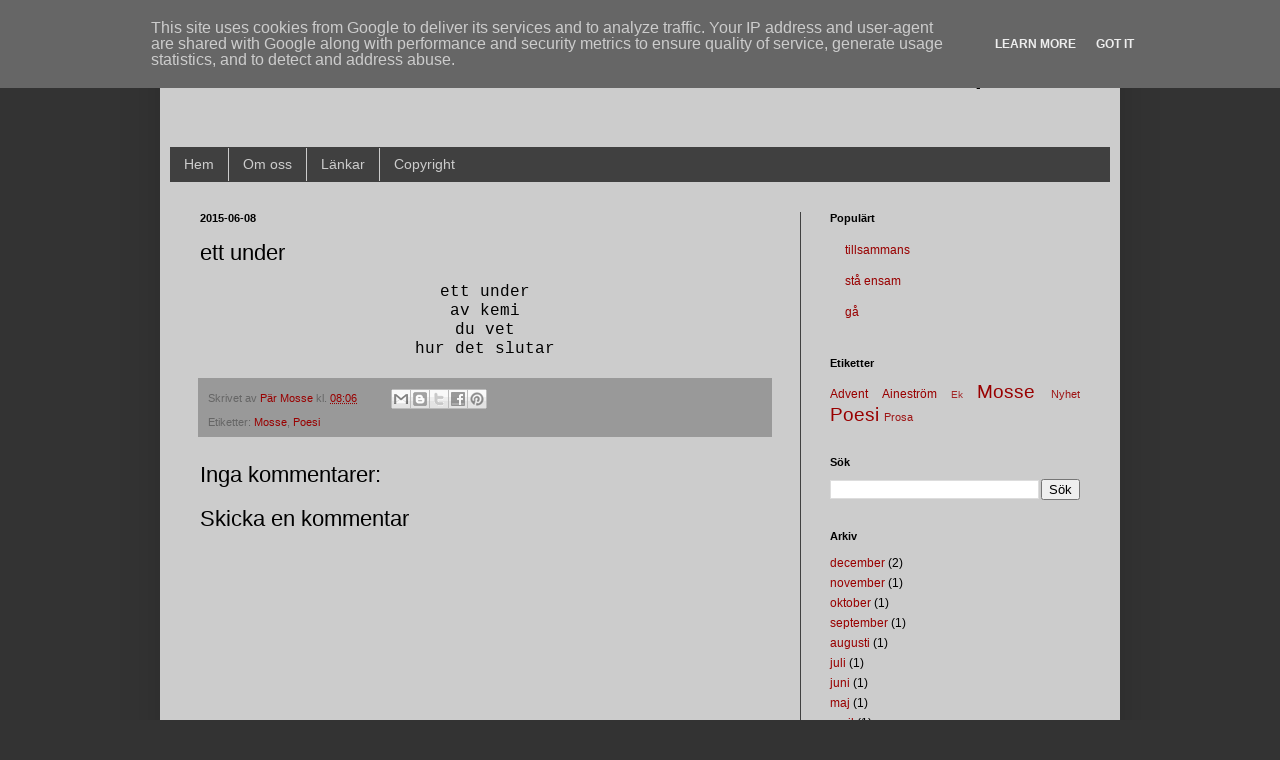

--- FILE ---
content_type: text/html; charset=UTF-8
request_url: https://www.poesi.se/2015/06/ett-under.html
body_size: 9746
content:
<!DOCTYPE html>
<html class='v2' dir='ltr' lang='sv'>
<head>
<link href='https://www.blogger.com/static/v1/widgets/335934321-css_bundle_v2.css' rel='stylesheet' type='text/css'/>
<meta content='width=1100' name='viewport'/>
<meta content='text/html; charset=UTF-8' http-equiv='Content-Type'/>
<meta content='blogger' name='generator'/>
<link href='https://www.poesi.se/favicon.ico' rel='icon' type='image/x-icon'/>
<link href='https://www.poesi.se/2015/06/ett-under.html' rel='canonical'/>
<link rel="alternate" type="application/atom+xml" title="Poesi punkt SE - Atom" href="https://www.poesi.se/feeds/posts/default" />
<link rel="alternate" type="application/rss+xml" title="Poesi punkt SE - RSS" href="https://www.poesi.se/feeds/posts/default?alt=rss" />
<link rel="service.post" type="application/atom+xml" title="Poesi punkt SE - Atom" href="https://www.blogger.com/feeds/8204963155084727404/posts/default" />

<link rel="alternate" type="application/atom+xml" title="Poesi punkt SE - Atom" href="https://www.poesi.se/feeds/6731013283728815927/comments/default" />
<!--Can't find substitution for tag [blog.ieCssRetrofitLinks]-->
<meta content='https://www.poesi.se/2015/06/ett-under.html' property='og:url'/>
<meta content='ett under' property='og:title'/>
<meta content=' ett under   av kemi   du vet   hur det slutar  ' property='og:description'/>
<title>Poesi punkt SE: ett under</title>
<style id='page-skin-1' type='text/css'><!--
/*
-----------------------------------------------
Blogger Template Style
Name:     Simple
Designer: Blogger
URL:      www.blogger.com
----------------------------------------------- */
/* Content
----------------------------------------------- */
body {
font: normal normal 12px Verdana, Geneva, sans-serif;
color: #000000;
background: #333333 none repeat scroll top left;
padding: 0 40px 40px 40px;
}
html body .region-inner {
min-width: 0;
max-width: 100%;
width: auto;
}
h2 {
font-size: 22px;
}
a:link {
text-decoration:none;
color: #990000;
}
a:visited {
text-decoration:none;
color: #660000;
}
a:hover {
text-decoration:underline;
color: #ff0000;
}
.body-fauxcolumn-outer .fauxcolumn-inner {
background: transparent none repeat scroll top left;
_background-image: none;
}
.body-fauxcolumn-outer .cap-top {
position: absolute;
z-index: 1;
height: 400px;
width: 100%;
}
.body-fauxcolumn-outer .cap-top .cap-left {
width: 100%;
background: transparent none repeat-x scroll top left;
_background-image: none;
}
.content-outer {
-moz-box-shadow: 0 0 40px rgba(0, 0, 0, .15);
-webkit-box-shadow: 0 0 5px rgba(0, 0, 0, .15);
-goog-ms-box-shadow: 0 0 10px #333333;
box-shadow: 0 0 40px rgba(0, 0, 0, .15);
margin-bottom: 1px;
}
.content-inner {
padding: 10px 10px;
}
.content-inner {
background-color: #cccccc;
}
/* Header
----------------------------------------------- */
.header-outer {
background: transparent none repeat-x scroll 0 -400px;
_background-image: none;
}
.Header h1 {
font: normal bold 24px Verdana, Geneva, sans-serif;
color: #000000;
text-shadow: -1px -1px 1px rgba(0, 0, 0, .2);
}
.Header h1 a {
color: #000000;
}
.Header .description {
font-size: 140%;
color: #000000;
}
.header-inner .Header .titlewrapper {
padding: 22px 30px;
}
.header-inner .Header .descriptionwrapper {
padding: 0 30px;
}
/* Tabs
----------------------------------------------- */
.tabs-inner .section:first-child {
border-top: 1px solid #404040;
}
.tabs-inner .section:first-child ul {
margin-top: -1px;
border-top: 1px solid #404040;
border-left: 0 solid #404040;
border-right: 0 solid #404040;
}
.tabs-inner .widget ul {
background: #404040 none repeat-x scroll 0 -800px;
_background-image: none;
border-bottom: 1px solid #404040;
margin-top: 0;
margin-left: -30px;
margin-right: -30px;
}
.tabs-inner .widget li a {
display: inline-block;
padding: .6em 1em;
font: normal normal 14px Verdana, Geneva, sans-serif;
color: #cccccc;
border-left: 1px solid #cccccc;
border-right: 0 solid #404040;
}
.tabs-inner .widget li:first-child a {
border-left: none;
}
.tabs-inner .widget li.selected a, .tabs-inner .widget li a:hover {
color: #404040;
background-color: #999999;
text-decoration: none;
}
/* Columns
----------------------------------------------- */
.main-outer {
border-top: 0 solid #404040;
}
.fauxcolumn-left-outer .fauxcolumn-inner {
border-right: 1px solid #404040;
}
.fauxcolumn-right-outer .fauxcolumn-inner {
border-left: 1px solid #404040;
}
/* Headings
----------------------------------------------- */
div.widget > h2,
div.widget h2.title {
margin: 0 0 1em 0;
font: normal bold 11px Verdana, Geneva, sans-serif;
color: #000000;
}
/* Widgets
----------------------------------------------- */
.widget .zippy {
color: #404040;
text-shadow: 2px 2px 1px rgba(0, 0, 0, .1);
}
.widget .popular-posts ul {
list-style: none;
}
/* Posts
----------------------------------------------- */
h2.date-header {
font: normal bold 11px Arial, Tahoma, Helvetica, FreeSans, sans-serif;
}
.date-header span {
background-color: transparent;
color: #000000;
padding: inherit;
letter-spacing: inherit;
margin: inherit;
}
.main-inner {
padding-top: 30px;
padding-bottom: 30px;
}
.main-inner .column-center-inner {
padding: 0 15px;
}
.main-inner .column-center-inner .section {
margin: 0 15px;
}
.post {
margin: 0 0 25px 0;
}
h3.post-title, .comments h4 {
font: normal normal 22px Verdana, Geneva, sans-serif;
margin: .75em 0 0;
}
.post-body {
font-size: 110%;
line-height: 1.4;
position: relative;
}
.post-body img, .post-body .tr-caption-container, .Profile img, .Image img,
.BlogList .item-thumbnail img {
padding: 0;
background: #303030;
border: 1px solid #404040;
-moz-box-shadow: 1px 1px 5px rgba(0, 0, 0, .1);
-webkit-box-shadow: 1px 1px 5px rgba(0, 0, 0, .1);
box-shadow: 1px 1px 5px rgba(0, 0, 0, .1);
}
.post-body img, .post-body .tr-caption-container {
padding: 1px;
}
.post-body .tr-caption-container {
color: #000000;
}
.post-body .tr-caption-container img {
padding: 0;
background: transparent;
border: none;
-moz-box-shadow: 0 0 0 rgba(0, 0, 0, .1);
-webkit-box-shadow: 0 0 0 rgba(0, 0, 0, .1);
box-shadow: 0 0 0 rgba(0, 0, 0, .1);
}
.post-header {
margin: 0 0 1.5em;
line-height: 1.6;
font-size: 90%;
}
.post-footer {
margin: 20px -2px 0;
padding: 5px 10px;
color: #666666;
background-color: #999999;
border-bottom: 1px solid #999999;
line-height: 1.6;
font-size: 90%;
}
#comments .comment-author {
padding-top: 1.5em;
border-top: 1px solid #404040;
background-position: 0 1.5em;
}
#comments .comment-author:first-child {
padding-top: 0;
border-top: none;
}
.avatar-image-container {
margin: .2em 0 0;
}
#comments .avatar-image-container img {
border: 1px solid #404040;
}
/* Comments
----------------------------------------------- */
.comments .comments-content .icon.blog-author {
background-repeat: no-repeat;
background-image: url([data-uri]);
}
.comments .comments-content .loadmore a {
border-top: 1px solid #404040;
border-bottom: 1px solid #404040;
}
.comments .comment-thread.inline-thread {
background-color: #999999;
}
.comments .continue {
border-top: 2px solid #404040;
}
/* Accents
---------------------------------------------- */
.section-columns td.columns-cell {
border-left: 1px solid #404040;
}
.blog-pager {
background: transparent none no-repeat scroll top center;
}
.blog-pager-older-link, .home-link,
.blog-pager-newer-link {
background-color: #cccccc;
padding: 5px;
}
.footer-outer {
border-top: 0 dashed #bbbbbb;
}
/* Mobile
----------------------------------------------- */
body.mobile  {
background-size: auto;
}
.mobile .body-fauxcolumn-outer {
background: transparent none repeat scroll top left;
}
.mobile .body-fauxcolumn-outer .cap-top {
background-size: 100% auto;
}
.mobile .content-outer {
-webkit-box-shadow: 0 0 3px rgba(0, 0, 0, .15);
box-shadow: 0 0 3px rgba(0, 0, 0, .15);
}
.mobile .tabs-inner .widget ul {
margin-left: 0;
margin-right: 0;
}
.mobile .post {
margin: 0;
}
.mobile .main-inner .column-center-inner .section {
margin: 0;
}
.mobile .date-header span {
padding: 0.1em 10px;
margin: 0 -10px;
}
.mobile h3.post-title {
margin: 0;
}
.mobile .blog-pager {
background: transparent none no-repeat scroll top center;
}
.mobile .footer-outer {
border-top: none;
}
.mobile .main-inner, .mobile .footer-inner {
background-color: #cccccc;
}
.mobile-index-contents {
color: #000000;
}
.mobile-link-button {
background-color: #990000;
}
.mobile-link-button a:link, .mobile-link-button a:visited {
color: #cccccc;
}
.mobile .tabs-inner .section:first-child {
border-top: none;
}
.mobile .tabs-inner .PageList .widget-content {
background-color: #999999;
color: #404040;
border-top: 1px solid #404040;
border-bottom: 1px solid #404040;
}
.mobile .tabs-inner .PageList .widget-content .pagelist-arrow {
border-left: 1px solid #404040;
}
h1.title { text-align: right }
--></style>
<style id='template-skin-1' type='text/css'><!--
body {
min-width: 960px;
}
.content-outer, .content-fauxcolumn-outer, .region-inner {
min-width: 960px;
max-width: 960px;
_width: 960px;
}
.main-inner .columns {
padding-left: 0px;
padding-right: 310px;
}
.main-inner .fauxcolumn-center-outer {
left: 0px;
right: 310px;
/* IE6 does not respect left and right together */
_width: expression(this.parentNode.offsetWidth -
parseInt("0px") -
parseInt("310px") + 'px');
}
.main-inner .fauxcolumn-left-outer {
width: 0px;
}
.main-inner .fauxcolumn-right-outer {
width: 310px;
}
.main-inner .column-left-outer {
width: 0px;
right: 100%;
margin-left: -0px;
}
.main-inner .column-right-outer {
width: 310px;
margin-right: -310px;
}
#layout {
min-width: 0;
}
#layout .content-outer {
min-width: 0;
width: 800px;
}
#layout .region-inner {
min-width: 0;
width: auto;
}
body#layout div.add_widget {
padding: 8px;
}
body#layout div.add_widget a {
margin-left: 32px;
}
--></style>
<script type='text/javascript'>
        (function(i,s,o,g,r,a,m){i['GoogleAnalyticsObject']=r;i[r]=i[r]||function(){
        (i[r].q=i[r].q||[]).push(arguments)},i[r].l=1*new Date();a=s.createElement(o),
        m=s.getElementsByTagName(o)[0];a.async=1;a.src=g;m.parentNode.insertBefore(a,m)
        })(window,document,'script','https://www.google-analytics.com/analytics.js','ga');
        ga('create', 'UA-6828694-3', 'auto', 'blogger');
        ga('blogger.send', 'pageview');
      </script>
<link href='https://www.blogger.com/dyn-css/authorization.css?targetBlogID=8204963155084727404&amp;zx=0734218c-7848-4600-9111-d110291fe258' media='none' onload='if(media!=&#39;all&#39;)media=&#39;all&#39;' rel='stylesheet'/><noscript><link href='https://www.blogger.com/dyn-css/authorization.css?targetBlogID=8204963155084727404&amp;zx=0734218c-7848-4600-9111-d110291fe258' rel='stylesheet'/></noscript>
<meta name='google-adsense-platform-account' content='ca-host-pub-1556223355139109'/>
<meta name='google-adsense-platform-domain' content='blogspot.com'/>

<script type="text/javascript" language="javascript">
  // Supply ads personalization default for EEA readers
  // See https://www.blogger.com/go/adspersonalization
  adsbygoogle = window.adsbygoogle || [];
  if (typeof adsbygoogle.requestNonPersonalizedAds === 'undefined') {
    adsbygoogle.requestNonPersonalizedAds = 1;
  }
</script>


</head>
<body class='loading variant-dark'>
<div class='navbar section' id='navbar' name='Navbar'><div class='widget Navbar' data-version='1' id='Navbar1'><script type="text/javascript">
    function setAttributeOnload(object, attribute, val) {
      if(window.addEventListener) {
        window.addEventListener('load',
          function(){ object[attribute] = val; }, false);
      } else {
        window.attachEvent('onload', function(){ object[attribute] = val; });
      }
    }
  </script>
<div id="navbar-iframe-container"></div>
<script type="text/javascript" src="https://apis.google.com/js/platform.js"></script>
<script type="text/javascript">
      gapi.load("gapi.iframes:gapi.iframes.style.bubble", function() {
        if (gapi.iframes && gapi.iframes.getContext) {
          gapi.iframes.getContext().openChild({
              url: 'https://www.blogger.com/navbar/8204963155084727404?po\x3d6731013283728815927\x26origin\x3dhttps://www.poesi.se',
              where: document.getElementById("navbar-iframe-container"),
              id: "navbar-iframe"
          });
        }
      });
    </script><script type="text/javascript">
(function() {
var script = document.createElement('script');
script.type = 'text/javascript';
script.src = '//pagead2.googlesyndication.com/pagead/js/google_top_exp.js';
var head = document.getElementsByTagName('head')[0];
if (head) {
head.appendChild(script);
}})();
</script>
</div></div>
<div class='body-fauxcolumns'>
<div class='fauxcolumn-outer body-fauxcolumn-outer'>
<div class='cap-top'>
<div class='cap-left'></div>
<div class='cap-right'></div>
</div>
<div class='fauxborder-left'>
<div class='fauxborder-right'></div>
<div class='fauxcolumn-inner'>
</div>
</div>
<div class='cap-bottom'>
<div class='cap-left'></div>
<div class='cap-right'></div>
</div>
</div>
</div>
<div class='content'>
<div class='content-fauxcolumns'>
<div class='fauxcolumn-outer content-fauxcolumn-outer'>
<div class='cap-top'>
<div class='cap-left'></div>
<div class='cap-right'></div>
</div>
<div class='fauxborder-left'>
<div class='fauxborder-right'></div>
<div class='fauxcolumn-inner'>
</div>
</div>
<div class='cap-bottom'>
<div class='cap-left'></div>
<div class='cap-right'></div>
</div>
</div>
</div>
<div class='content-outer'>
<div class='content-cap-top cap-top'>
<div class='cap-left'></div>
<div class='cap-right'></div>
</div>
<div class='fauxborder-left content-fauxborder-left'>
<div class='fauxborder-right content-fauxborder-right'></div>
<div class='content-inner'>
<header>
<div class='header-outer'>
<div class='header-cap-top cap-top'>
<div class='cap-left'></div>
<div class='cap-right'></div>
</div>
<div class='fauxborder-left header-fauxborder-left'>
<div class='fauxborder-right header-fauxborder-right'></div>
<div class='region-inner header-inner'>
<div class='header section' id='header' name='Rubrik'><div class='widget Header' data-version='1' id='Header1'>
<div id='header-inner'>
<div class='titlewrapper'>
<h1 class='title'>
<a href='https://www.poesi.se/'>
Poesi punkt SE
</a>
</h1>
</div>
<div class='descriptionwrapper'>
<p class='description'><span>
</span></p>
</div>
</div>
</div></div>
</div>
</div>
<div class='header-cap-bottom cap-bottom'>
<div class='cap-left'></div>
<div class='cap-right'></div>
</div>
</div>
</header>
<div class='tabs-outer'>
<div class='tabs-cap-top cap-top'>
<div class='cap-left'></div>
<div class='cap-right'></div>
</div>
<div class='fauxborder-left tabs-fauxborder-left'>
<div class='fauxborder-right tabs-fauxborder-right'></div>
<div class='region-inner tabs-inner'>
<div class='tabs section' id='crosscol' name='Alla kolumner'><div class='widget PageList' data-version='1' id='PageList1'>
<div class='widget-content'>
<ul>
<li>
<a href='http://poesise.blogspot.com/'>Hem</a>
</li>
<li>
<a href='http://poesise.blogspot.com/p/om.html'>Om oss</a>
</li>
<li>
<a href='http://poesise.blogspot.com/p/lankar.html'>Länkar</a>
</li>
<li>
<a href='http://poesise.blogspot.com/p/copyright.html'>Copyright</a>
</li>
</ul>
<div class='clear'></div>
</div>
</div></div>
<div class='tabs no-items section' id='crosscol-overflow' name='Cross-Column 2'></div>
</div>
</div>
<div class='tabs-cap-bottom cap-bottom'>
<div class='cap-left'></div>
<div class='cap-right'></div>
</div>
</div>
<div class='main-outer'>
<div class='main-cap-top cap-top'>
<div class='cap-left'></div>
<div class='cap-right'></div>
</div>
<div class='fauxborder-left main-fauxborder-left'>
<div class='fauxborder-right main-fauxborder-right'></div>
<div class='region-inner main-inner'>
<div class='columns fauxcolumns'>
<div class='fauxcolumn-outer fauxcolumn-center-outer'>
<div class='cap-top'>
<div class='cap-left'></div>
<div class='cap-right'></div>
</div>
<div class='fauxborder-left'>
<div class='fauxborder-right'></div>
<div class='fauxcolumn-inner'>
</div>
</div>
<div class='cap-bottom'>
<div class='cap-left'></div>
<div class='cap-right'></div>
</div>
</div>
<div class='fauxcolumn-outer fauxcolumn-left-outer'>
<div class='cap-top'>
<div class='cap-left'></div>
<div class='cap-right'></div>
</div>
<div class='fauxborder-left'>
<div class='fauxborder-right'></div>
<div class='fauxcolumn-inner'>
</div>
</div>
<div class='cap-bottom'>
<div class='cap-left'></div>
<div class='cap-right'></div>
</div>
</div>
<div class='fauxcolumn-outer fauxcolumn-right-outer'>
<div class='cap-top'>
<div class='cap-left'></div>
<div class='cap-right'></div>
</div>
<div class='fauxborder-left'>
<div class='fauxborder-right'></div>
<div class='fauxcolumn-inner'>
</div>
</div>
<div class='cap-bottom'>
<div class='cap-left'></div>
<div class='cap-right'></div>
</div>
</div>
<!-- corrects IE6 width calculation -->
<div class='columns-inner'>
<div class='column-center-outer'>
<div class='column-center-inner'>
<div class='main section' id='main' name='Huvudsektion'><div class='widget Blog' data-version='1' id='Blog1'>
<div class='blog-posts hfeed'>

          <div class="date-outer">
        
<h2 class='date-header'><span>2015-06-08</span></h2>

          <div class="date-posts">
        
<div class='post-outer'>
<div class='post hentry uncustomized-post-template' itemprop='blogPost' itemscope='itemscope' itemtype='http://schema.org/BlogPosting'>
<meta content='8204963155084727404' itemprop='blogId'/>
<meta content='6731013283728815927' itemprop='postId'/>
<a name='6731013283728815927'></a>
<h3 class='post-title entry-title' itemprop='name'>
ett under
</h3>
<div class='post-header'>
<div class='post-header-line-1'></div>
</div>
<div class='post-body entry-content' id='post-body-6731013283728815927' itemprop='description articleBody'>
<div style="-webkit-text-stroke-width: 0px; color: black; font-size: medium; font-style: normal; font-variant: normal; font-weight: normal; letter-spacing: normal; line-height: normal; orphans: 2; text-align: center; text-indent: 0px; text-transform: none; white-space: normal; widows: 2; word-spacing: 0px;">
<span style="font-family: Courier New, Courier, monospace;">ett under</span></div>
<div style="-webkit-text-stroke-width: 0px; color: black; font-size: medium; font-style: normal; font-variant: normal; font-weight: normal; letter-spacing: normal; line-height: normal; orphans: 2; text-align: center; text-indent: 0px; text-transform: none; white-space: normal; widows: 2; word-spacing: 0px;">
<span style="font-family: Courier New, Courier, monospace;">av kemi</span></div>
<div style="-webkit-text-stroke-width: 0px; color: black; font-size: medium; font-style: normal; font-variant: normal; font-weight: normal; letter-spacing: normal; line-height: normal; orphans: 2; text-align: center; text-indent: 0px; text-transform: none; white-space: normal; widows: 2; word-spacing: 0px;">
<span style="font-family: Courier New, Courier, monospace;">du vet</span></div>
<div style="-webkit-text-stroke-width: 0px; color: black; font-size: medium; font-style: normal; font-variant: normal; font-weight: normal; letter-spacing: normal; line-height: normal; orphans: 2; text-align: center; text-indent: 0px; text-transform: none; white-space: normal; widows: 2; word-spacing: 0px;">
<span style="font-family: 'Courier New', Courier, monospace;">hur det slutar</span></div>
<div style='clear: both;'></div>
</div>
<div class='post-footer'>
<div class='post-footer-line post-footer-line-1'>
<span class='post-author vcard'>
Skrivet av
<span class='fn' itemprop='author' itemscope='itemscope' itemtype='http://schema.org/Person'>
<meta content='https://www.blogger.com/profile/08666788329012703107' itemprop='url'/>
<a class='g-profile' href='https://www.blogger.com/profile/08666788329012703107' rel='author' title='author profile'>
<span itemprop='name'>Pär Mosse</span>
</a>
</span>
</span>
<span class='post-timestamp'>
kl.
<meta content='https://www.poesi.se/2015/06/ett-under.html' itemprop='url'/>
<a class='timestamp-link' href='https://www.poesi.se/2015/06/ett-under.html' rel='bookmark' title='permanent link'><abbr class='published' itemprop='datePublished' title='2015-06-08T08:06:00+02:00'>08:06</abbr></a>
</span>
<span class='post-comment-link'>
</span>
<span class='post-icons'>
</span>
<div class='post-share-buttons goog-inline-block'>
<a class='goog-inline-block share-button sb-email' href='https://www.blogger.com/share-post.g?blogID=8204963155084727404&postID=6731013283728815927&target=email' target='_blank' title='Skicka med e-post'><span class='share-button-link-text'>Skicka med e-post</span></a><a class='goog-inline-block share-button sb-blog' href='https://www.blogger.com/share-post.g?blogID=8204963155084727404&postID=6731013283728815927&target=blog' onclick='window.open(this.href, "_blank", "height=270,width=475"); return false;' target='_blank' title='BlogThis!'><span class='share-button-link-text'>BlogThis!</span></a><a class='goog-inline-block share-button sb-twitter' href='https://www.blogger.com/share-post.g?blogID=8204963155084727404&postID=6731013283728815927&target=twitter' target='_blank' title='Dela på X'><span class='share-button-link-text'>Dela på X</span></a><a class='goog-inline-block share-button sb-facebook' href='https://www.blogger.com/share-post.g?blogID=8204963155084727404&postID=6731013283728815927&target=facebook' onclick='window.open(this.href, "_blank", "height=430,width=640"); return false;' target='_blank' title='Dela på Facebook'><span class='share-button-link-text'>Dela på Facebook</span></a><a class='goog-inline-block share-button sb-pinterest' href='https://www.blogger.com/share-post.g?blogID=8204963155084727404&postID=6731013283728815927&target=pinterest' target='_blank' title='Dela på Pinterest'><span class='share-button-link-text'>Dela på Pinterest</span></a>
</div>
</div>
<div class='post-footer-line post-footer-line-2'>
<span class='post-labels'>
Etiketter:
<a href='https://www.poesi.se/search/label/Mosse' rel='tag'>Mosse</a>,
<a href='https://www.poesi.se/search/label/Poesi' rel='tag'>Poesi</a>
</span>
</div>
<div class='post-footer-line post-footer-line-3'>
<span class='post-location'>
</span>
</div>
</div>
</div>
<div class='comments' id='comments'>
<a name='comments'></a>
<h4>Inga kommentarer:</h4>
<div id='Blog1_comments-block-wrapper'>
<dl class='avatar-comment-indent' id='comments-block'>
</dl>
</div>
<p class='comment-footer'>
<div class='comment-form'>
<a name='comment-form'></a>
<h4 id='comment-post-message'>Skicka en kommentar</h4>
<p>
</p>
<a href='https://www.blogger.com/comment/frame/8204963155084727404?po=6731013283728815927&hl=sv&saa=85391&origin=https://www.poesi.se' id='comment-editor-src'></a>
<iframe allowtransparency='true' class='blogger-iframe-colorize blogger-comment-from-post' frameborder='0' height='410px' id='comment-editor' name='comment-editor' src='' width='100%'></iframe>
<script src='https://www.blogger.com/static/v1/jsbin/2830521187-comment_from_post_iframe.js' type='text/javascript'></script>
<script type='text/javascript'>
      BLOG_CMT_createIframe('https://www.blogger.com/rpc_relay.html');
    </script>
</div>
</p>
</div>
</div>

        </div></div>
      
</div>
<div class='blog-pager' id='blog-pager'>
<span id='blog-pager-newer-link'>
<a class='blog-pager-newer-link' href='https://www.poesi.se/2015/06/diktatorn-log.html' id='Blog1_blog-pager-newer-link' title='Senaste inlägg'>Senaste inlägg</a>
</span>
<span id='blog-pager-older-link'>
<a class='blog-pager-older-link' href='https://www.poesi.se/2015/06/ingen-sager-nej.html' id='Blog1_blog-pager-older-link' title='Äldre inlägg'>Äldre inlägg</a>
</span>
<a class='home-link' href='https://www.poesi.se/'>Startsida</a>
</div>
<div class='clear'></div>
<div class='post-feeds'>
<div class='feed-links'>
Prenumerera på:
<a class='feed-link' href='https://www.poesi.se/feeds/6731013283728815927/comments/default' target='_blank' type='application/atom+xml'>Kommentarer till inlägget (Atom)</a>
</div>
</div>
</div></div>
</div>
</div>
<div class='column-left-outer'>
<div class='column-left-inner'>
<aside>
</aside>
</div>
</div>
<div class='column-right-outer'>
<div class='column-right-inner'>
<aside>
<div class='sidebar section' id='sidebar-right-1'><div class='widget PopularPosts' data-version='1' id='PopularPosts1'>
<h2>Populärt</h2>
<div class='widget-content popular-posts'>
<ul>
<li>
<a href='https://www.poesi.se/2025/12/tillsammans.html'>tillsammans</a>
</li>
<li>
<a href='https://www.poesi.se/2025/12/sta-ensam.html'>stå ensam</a>
</li>
<li>
<a href='https://www.poesi.se/2025/11/ga.html'>gå</a>
</li>
</ul>
<div class='clear'></div>
</div>
</div><div class='widget Label' data-version='1' id='Label1'>
<h2>Etiketter</h2>
<div class='widget-content cloud-label-widget-content'>
<span class='label-size label-size-3'>
<a dir='ltr' href='https://www.poesi.se/search/label/Advent'>Advent</a>
</span>
<span class='label-size label-size-3'>
<a dir='ltr' href='https://www.poesi.se/search/label/Ainestr%C3%B6m'>Aineström</a>
</span>
<span class='label-size label-size-1'>
<a dir='ltr' href='https://www.poesi.se/search/label/Ek'>Ek</a>
</span>
<span class='label-size label-size-5'>
<a dir='ltr' href='https://www.poesi.se/search/label/Mosse'>Mosse</a>
</span>
<span class='label-size label-size-2'>
<a dir='ltr' href='https://www.poesi.se/search/label/Nyhet'>Nyhet</a>
</span>
<span class='label-size label-size-5'>
<a dir='ltr' href='https://www.poesi.se/search/label/Poesi'>Poesi</a>
</span>
<span class='label-size label-size-2'>
<a dir='ltr' href='https://www.poesi.se/search/label/Prosa'>Prosa</a>
</span>
<div class='clear'></div>
</div>
</div><div class='widget BlogSearch' data-version='1' id='BlogSearch1'>
<h2 class='title'>Sök</h2>
<div class='widget-content'>
<div id='BlogSearch1_form'>
<form action='https://www.poesi.se/search' class='gsc-search-box' target='_top'>
<table cellpadding='0' cellspacing='0' class='gsc-search-box'>
<tbody>
<tr>
<td class='gsc-input'>
<input autocomplete='off' class='gsc-input' name='q' size='10' title='search' type='text' value=''/>
</td>
<td class='gsc-search-button'>
<input class='gsc-search-button' title='search' type='submit' value='Sök'/>
</td>
</tr>
</tbody>
</table>
</form>
</div>
</div>
<div class='clear'></div>
</div><div class='widget BlogArchive' data-version='1' id='BlogArchive1'>
<h2>Arkiv</h2>
<div class='widget-content'>
<div id='ArchiveList'>
<div id='BlogArchive1_ArchiveList'>
<ul class='flat'>
<li class='archivedate'>
<a href='https://www.poesi.se/2025/12/'>december</a> (2)
      </li>
<li class='archivedate'>
<a href='https://www.poesi.se/2025/11/'>november</a> (1)
      </li>
<li class='archivedate'>
<a href='https://www.poesi.se/2025/10/'>oktober</a> (1)
      </li>
<li class='archivedate'>
<a href='https://www.poesi.se/2025/09/'>september</a> (1)
      </li>
<li class='archivedate'>
<a href='https://www.poesi.se/2025/08/'>augusti</a> (1)
      </li>
<li class='archivedate'>
<a href='https://www.poesi.se/2025/07/'>juli</a> (1)
      </li>
<li class='archivedate'>
<a href='https://www.poesi.se/2025/06/'>juni</a> (1)
      </li>
<li class='archivedate'>
<a href='https://www.poesi.se/2025/05/'>maj</a> (1)
      </li>
<li class='archivedate'>
<a href='https://www.poesi.se/2025/04/'>april</a> (1)
      </li>
<li class='archivedate'>
<a href='https://www.poesi.se/2025/03/'>mars</a> (1)
      </li>
<li class='archivedate'>
<a href='https://www.poesi.se/2025/02/'>februari</a> (1)
      </li>
<li class='archivedate'>
<a href='https://www.poesi.se/2025/01/'>januari</a> (1)
      </li>
<li class='archivedate'>
<a href='https://www.poesi.se/2024/12/'>december</a> (29)
      </li>
<li class='archivedate'>
<a href='https://www.poesi.se/2024/11/'>november</a> (1)
      </li>
<li class='archivedate'>
<a href='https://www.poesi.se/2024/10/'>oktober</a> (1)
      </li>
<li class='archivedate'>
<a href='https://www.poesi.se/2024/09/'>september</a> (1)
      </li>
<li class='archivedate'>
<a href='https://www.poesi.se/2024/08/'>augusti</a> (1)
      </li>
<li class='archivedate'>
<a href='https://www.poesi.se/2024/07/'>juli</a> (2)
      </li>
<li class='archivedate'>
<a href='https://www.poesi.se/2024/06/'>juni</a> (1)
      </li>
<li class='archivedate'>
<a href='https://www.poesi.se/2024/05/'>maj</a> (1)
      </li>
<li class='archivedate'>
<a href='https://www.poesi.se/2024/04/'>april</a> (1)
      </li>
<li class='archivedate'>
<a href='https://www.poesi.se/2024/03/'>mars</a> (1)
      </li>
<li class='archivedate'>
<a href='https://www.poesi.se/2024/02/'>februari</a> (1)
      </li>
<li class='archivedate'>
<a href='https://www.poesi.se/2024/01/'>januari</a> (1)
      </li>
<li class='archivedate'>
<a href='https://www.poesi.se/2023/12/'>december</a> (1)
      </li>
<li class='archivedate'>
<a href='https://www.poesi.se/2023/11/'>november</a> (1)
      </li>
<li class='archivedate'>
<a href='https://www.poesi.se/2023/10/'>oktober</a> (1)
      </li>
<li class='archivedate'>
<a href='https://www.poesi.se/2023/09/'>september</a> (1)
      </li>
<li class='archivedate'>
<a href='https://www.poesi.se/2023/08/'>augusti</a> (1)
      </li>
<li class='archivedate'>
<a href='https://www.poesi.se/2023/07/'>juli</a> (1)
      </li>
<li class='archivedate'>
<a href='https://www.poesi.se/2023/06/'>juni</a> (1)
      </li>
<li class='archivedate'>
<a href='https://www.poesi.se/2023/05/'>maj</a> (2)
      </li>
<li class='archivedate'>
<a href='https://www.poesi.se/2023/04/'>april</a> (1)
      </li>
<li class='archivedate'>
<a href='https://www.poesi.se/2023/03/'>mars</a> (1)
      </li>
<li class='archivedate'>
<a href='https://www.poesi.se/2023/02/'>februari</a> (1)
      </li>
<li class='archivedate'>
<a href='https://www.poesi.se/2023/01/'>januari</a> (1)
      </li>
<li class='archivedate'>
<a href='https://www.poesi.se/2022/12/'>december</a> (1)
      </li>
<li class='archivedate'>
<a href='https://www.poesi.se/2022/11/'>november</a> (1)
      </li>
<li class='archivedate'>
<a href='https://www.poesi.se/2022/10/'>oktober</a> (1)
      </li>
<li class='archivedate'>
<a href='https://www.poesi.se/2022/09/'>september</a> (1)
      </li>
<li class='archivedate'>
<a href='https://www.poesi.se/2022/08/'>augusti</a> (1)
      </li>
<li class='archivedate'>
<a href='https://www.poesi.se/2022/07/'>juli</a> (1)
      </li>
<li class='archivedate'>
<a href='https://www.poesi.se/2022/06/'>juni</a> (1)
      </li>
<li class='archivedate'>
<a href='https://www.poesi.se/2022/05/'>maj</a> (2)
      </li>
<li class='archivedate'>
<a href='https://www.poesi.se/2022/04/'>april</a> (1)
      </li>
<li class='archivedate'>
<a href='https://www.poesi.se/2022/03/'>mars</a> (1)
      </li>
<li class='archivedate'>
<a href='https://www.poesi.se/2022/02/'>februari</a> (1)
      </li>
<li class='archivedate'>
<a href='https://www.poesi.se/2022/01/'>januari</a> (1)
      </li>
<li class='archivedate'>
<a href='https://www.poesi.se/2021/12/'>december</a> (1)
      </li>
<li class='archivedate'>
<a href='https://www.poesi.se/2021/11/'>november</a> (1)
      </li>
<li class='archivedate'>
<a href='https://www.poesi.se/2021/10/'>oktober</a> (1)
      </li>
<li class='archivedate'>
<a href='https://www.poesi.se/2021/09/'>september</a> (1)
      </li>
<li class='archivedate'>
<a href='https://www.poesi.se/2021/08/'>augusti</a> (1)
      </li>
<li class='archivedate'>
<a href='https://www.poesi.se/2021/07/'>juli</a> (1)
      </li>
<li class='archivedate'>
<a href='https://www.poesi.se/2021/06/'>juni</a> (2)
      </li>
<li class='archivedate'>
<a href='https://www.poesi.se/2021/05/'>maj</a> (1)
      </li>
<li class='archivedate'>
<a href='https://www.poesi.se/2021/04/'>april</a> (1)
      </li>
<li class='archivedate'>
<a href='https://www.poesi.se/2021/03/'>mars</a> (1)
      </li>
<li class='archivedate'>
<a href='https://www.poesi.se/2021/02/'>februari</a> (1)
      </li>
<li class='archivedate'>
<a href='https://www.poesi.se/2021/01/'>januari</a> (1)
      </li>
<li class='archivedate'>
<a href='https://www.poesi.se/2020/12/'>december</a> (1)
      </li>
<li class='archivedate'>
<a href='https://www.poesi.se/2020/11/'>november</a> (1)
      </li>
<li class='archivedate'>
<a href='https://www.poesi.se/2020/10/'>oktober</a> (1)
      </li>
<li class='archivedate'>
<a href='https://www.poesi.se/2020/09/'>september</a> (1)
      </li>
<li class='archivedate'>
<a href='https://www.poesi.se/2020/08/'>augusti</a> (2)
      </li>
<li class='archivedate'>
<a href='https://www.poesi.se/2020/07/'>juli</a> (1)
      </li>
<li class='archivedate'>
<a href='https://www.poesi.se/2020/06/'>juni</a> (1)
      </li>
<li class='archivedate'>
<a href='https://www.poesi.se/2020/05/'>maj</a> (1)
      </li>
<li class='archivedate'>
<a href='https://www.poesi.se/2020/04/'>april</a> (1)
      </li>
<li class='archivedate'>
<a href='https://www.poesi.se/2020/03/'>mars</a> (1)
      </li>
<li class='archivedate'>
<a href='https://www.poesi.se/2020/02/'>februari</a> (1)
      </li>
<li class='archivedate'>
<a href='https://www.poesi.se/2020/01/'>januari</a> (1)
      </li>
<li class='archivedate'>
<a href='https://www.poesi.se/2019/12/'>december</a> (2)
      </li>
<li class='archivedate'>
<a href='https://www.poesi.se/2019/11/'>november</a> (1)
      </li>
<li class='archivedate'>
<a href='https://www.poesi.se/2019/10/'>oktober</a> (1)
      </li>
<li class='archivedate'>
<a href='https://www.poesi.se/2019/09/'>september</a> (1)
      </li>
<li class='archivedate'>
<a href='https://www.poesi.se/2019/08/'>augusti</a> (1)
      </li>
<li class='archivedate'>
<a href='https://www.poesi.se/2019/07/'>juli</a> (1)
      </li>
<li class='archivedate'>
<a href='https://www.poesi.se/2019/06/'>juni</a> (1)
      </li>
<li class='archivedate'>
<a href='https://www.poesi.se/2019/05/'>maj</a> (1)
      </li>
<li class='archivedate'>
<a href='https://www.poesi.se/2019/04/'>april</a> (2)
      </li>
<li class='archivedate'>
<a href='https://www.poesi.se/2019/03/'>mars</a> (1)
      </li>
<li class='archivedate'>
<a href='https://www.poesi.se/2019/02/'>februari</a> (1)
      </li>
<li class='archivedate'>
<a href='https://www.poesi.se/2019/01/'>januari</a> (1)
      </li>
<li class='archivedate'>
<a href='https://www.poesi.se/2018/12/'>december</a> (2)
      </li>
<li class='archivedate'>
<a href='https://www.poesi.se/2018/11/'>november</a> (2)
      </li>
<li class='archivedate'>
<a href='https://www.poesi.se/2018/10/'>oktober</a> (3)
      </li>
<li class='archivedate'>
<a href='https://www.poesi.se/2018/09/'>september</a> (2)
      </li>
<li class='archivedate'>
<a href='https://www.poesi.se/2018/08/'>augusti</a> (2)
      </li>
<li class='archivedate'>
<a href='https://www.poesi.se/2018/07/'>juli</a> (3)
      </li>
<li class='archivedate'>
<a href='https://www.poesi.se/2018/06/'>juni</a> (3)
      </li>
<li class='archivedate'>
<a href='https://www.poesi.se/2018/05/'>maj</a> (3)
      </li>
<li class='archivedate'>
<a href='https://www.poesi.se/2018/04/'>april</a> (5)
      </li>
<li class='archivedate'>
<a href='https://www.poesi.se/2018/03/'>mars</a> (3)
      </li>
<li class='archivedate'>
<a href='https://www.poesi.se/2018/02/'>februari</a> (3)
      </li>
<li class='archivedate'>
<a href='https://www.poesi.se/2018/01/'>januari</a> (2)
      </li>
<li class='archivedate'>
<a href='https://www.poesi.se/2017/12/'>december</a> (6)
      </li>
<li class='archivedate'>
<a href='https://www.poesi.se/2017/11/'>november</a> (6)
      </li>
<li class='archivedate'>
<a href='https://www.poesi.se/2017/10/'>oktober</a> (6)
      </li>
<li class='archivedate'>
<a href='https://www.poesi.se/2017/09/'>september</a> (2)
      </li>
<li class='archivedate'>
<a href='https://www.poesi.se/2017/08/'>augusti</a> (2)
      </li>
<li class='archivedate'>
<a href='https://www.poesi.se/2017/07/'>juli</a> (2)
      </li>
<li class='archivedate'>
<a href='https://www.poesi.se/2017/06/'>juni</a> (2)
      </li>
<li class='archivedate'>
<a href='https://www.poesi.se/2017/05/'>maj</a> (3)
      </li>
<li class='archivedate'>
<a href='https://www.poesi.se/2017/04/'>april</a> (2)
      </li>
<li class='archivedate'>
<a href='https://www.poesi.se/2017/03/'>mars</a> (2)
      </li>
<li class='archivedate'>
<a href='https://www.poesi.se/2017/02/'>februari</a> (2)
      </li>
<li class='archivedate'>
<a href='https://www.poesi.se/2017/01/'>januari</a> (2)
      </li>
<li class='archivedate'>
<a href='https://www.poesi.se/2016/12/'>december</a> (2)
      </li>
<li class='archivedate'>
<a href='https://www.poesi.se/2016/11/'>november</a> (3)
      </li>
<li class='archivedate'>
<a href='https://www.poesi.se/2016/10/'>oktober</a> (3)
      </li>
<li class='archivedate'>
<a href='https://www.poesi.se/2016/09/'>september</a> (2)
      </li>
<li class='archivedate'>
<a href='https://www.poesi.se/2016/08/'>augusti</a> (2)
      </li>
<li class='archivedate'>
<a href='https://www.poesi.se/2016/07/'>juli</a> (2)
      </li>
<li class='archivedate'>
<a href='https://www.poesi.se/2016/06/'>juni</a> (2)
      </li>
<li class='archivedate'>
<a href='https://www.poesi.se/2016/05/'>maj</a> (3)
      </li>
<li class='archivedate'>
<a href='https://www.poesi.se/2016/04/'>april</a> (2)
      </li>
<li class='archivedate'>
<a href='https://www.poesi.se/2016/03/'>mars</a> (2)
      </li>
<li class='archivedate'>
<a href='https://www.poesi.se/2016/02/'>februari</a> (2)
      </li>
<li class='archivedate'>
<a href='https://www.poesi.se/2016/01/'>januari</a> (2)
      </li>
<li class='archivedate'>
<a href='https://www.poesi.se/2015/12/'>december</a> (2)
      </li>
<li class='archivedate'>
<a href='https://www.poesi.se/2015/11/'>november</a> (4)
      </li>
<li class='archivedate'>
<a href='https://www.poesi.se/2015/10/'>oktober</a> (4)
      </li>
<li class='archivedate'>
<a href='https://www.poesi.se/2015/09/'>september</a> (4)
      </li>
<li class='archivedate'>
<a href='https://www.poesi.se/2015/08/'>augusti</a> (5)
      </li>
<li class='archivedate'>
<a href='https://www.poesi.se/2015/07/'>juli</a> (4)
      </li>
<li class='archivedate'>
<a href='https://www.poesi.se/2015/06/'>juni</a> (5)
      </li>
<li class='archivedate'>
<a href='https://www.poesi.se/2015/05/'>maj</a> (4)
      </li>
<li class='archivedate'>
<a href='https://www.poesi.se/2015/04/'>april</a> (5)
      </li>
<li class='archivedate'>
<a href='https://www.poesi.se/2015/03/'>mars</a> (5)
      </li>
<li class='archivedate'>
<a href='https://www.poesi.se/2015/02/'>februari</a> (4)
      </li>
<li class='archivedate'>
<a href='https://www.poesi.se/2015/01/'>januari</a> (4)
      </li>
<li class='archivedate'>
<a href='https://www.poesi.se/2014/12/'>december</a> (6)
      </li>
<li class='archivedate'>
<a href='https://www.poesi.se/2014/11/'>november</a> (3)
      </li>
</ul>
</div>
</div>
<div class='clear'></div>
</div>
</div></div>
</aside>
</div>
</div>
</div>
<div style='clear: both'></div>
<!-- columns -->
</div>
<!-- main -->
</div>
</div>
<div class='main-cap-bottom cap-bottom'>
<div class='cap-left'></div>
<div class='cap-right'></div>
</div>
</div>
<footer>
<div class='footer-outer'>
<div class='footer-cap-top cap-top'>
<div class='cap-left'></div>
<div class='cap-right'></div>
</div>
<div class='fauxborder-left footer-fauxborder-left'>
<div class='fauxborder-right footer-fauxborder-right'></div>
<div class='region-inner footer-inner'>
<div class='foot no-items section' id='footer-1'></div>
<table border='0' cellpadding='0' cellspacing='0' class='section-columns columns-2'>
<tbody>
<tr>
<td class='first columns-cell'>
<div class='foot no-items section' id='footer-2-1'></div>
</td>
<td class='columns-cell'>
<div class='foot no-items section' id='footer-2-2'></div>
</td>
</tr>
</tbody>
</table>
<!-- outside of the include in order to lock Attribution widget -->
<div class='foot section' id='footer-3' name='Sidfot'><div class='widget Attribution' data-version='1' id='Attribution1'>
<div class='widget-content' style='text-align: center;'>
&#169; 2014-2024. Temat Enkel. Använder <a href='https://www.blogger.com' target='_blank'>Blogger</a>.
</div>
<div class='clear'></div>
</div></div>
</div>
</div>
<div class='footer-cap-bottom cap-bottom'>
<div class='cap-left'></div>
<div class='cap-right'></div>
</div>
</div>
</footer>
<!-- content -->
</div>
</div>
<div class='content-cap-bottom cap-bottom'>
<div class='cap-left'></div>
<div class='cap-right'></div>
</div>
</div>
</div>
<script type='text/javascript'>
    window.setTimeout(function() {
        document.body.className = document.body.className.replace('loading', '');
      }, 10);
  </script>
<!--It is your responsibility to notify your visitors about cookies used and data collected on your blog. Blogger makes a standard notification available for you to use on your blog, and you can customize it or replace with your own notice. See http://www.blogger.com/go/cookiechoices for more details.-->
<script defer='' src='/js/cookienotice.js'></script>
<script>
    document.addEventListener('DOMContentLoaded', function(event) {
      window.cookieChoices && cookieChoices.showCookieConsentBar && cookieChoices.showCookieConsentBar(
          (window.cookieOptions && cookieOptions.msg) || 'This site uses cookies from Google to deliver its services and to analyze traffic. Your IP address and user-agent are shared with Google along with performance and security metrics to ensure quality of service, generate usage statistics, and to detect and address abuse.',
          (window.cookieOptions && cookieOptions.close) || 'Got it',
          (window.cookieOptions && cookieOptions.learn) || 'Learn More',
          (window.cookieOptions && cookieOptions.link) || 'https://www.blogger.com/go/blogspot-cookies');
    });
  </script>

<script type="text/javascript" src="https://www.blogger.com/static/v1/widgets/2028843038-widgets.js"></script>
<script type='text/javascript'>
window['__wavt'] = 'AOuZoY4fbfxqZH4R-uo1crZTgsfWf_xGqQ:1769297587004';_WidgetManager._Init('//www.blogger.com/rearrange?blogID\x3d8204963155084727404','//www.poesi.se/2015/06/ett-under.html','8204963155084727404');
_WidgetManager._SetDataContext([{'name': 'blog', 'data': {'blogId': '8204963155084727404', 'title': 'Poesi punkt SE', 'url': 'https://www.poesi.se/2015/06/ett-under.html', 'canonicalUrl': 'https://www.poesi.se/2015/06/ett-under.html', 'homepageUrl': 'https://www.poesi.se/', 'searchUrl': 'https://www.poesi.se/search', 'canonicalHomepageUrl': 'https://www.poesi.se/', 'blogspotFaviconUrl': 'https://www.poesi.se/favicon.ico', 'bloggerUrl': 'https://www.blogger.com', 'hasCustomDomain': true, 'httpsEnabled': true, 'enabledCommentProfileImages': true, 'gPlusViewType': 'FILTERED_POSTMOD', 'adultContent': false, 'analyticsAccountNumber': 'UA-6828694-3', 'encoding': 'UTF-8', 'locale': 'sv', 'localeUnderscoreDelimited': 'sv', 'languageDirection': 'ltr', 'isPrivate': false, 'isMobile': false, 'isMobileRequest': false, 'mobileClass': '', 'isPrivateBlog': false, 'isDynamicViewsAvailable': true, 'feedLinks': '\x3clink rel\x3d\x22alternate\x22 type\x3d\x22application/atom+xml\x22 title\x3d\x22Poesi punkt SE - Atom\x22 href\x3d\x22https://www.poesi.se/feeds/posts/default\x22 /\x3e\n\x3clink rel\x3d\x22alternate\x22 type\x3d\x22application/rss+xml\x22 title\x3d\x22Poesi punkt SE - RSS\x22 href\x3d\x22https://www.poesi.se/feeds/posts/default?alt\x3drss\x22 /\x3e\n\x3clink rel\x3d\x22service.post\x22 type\x3d\x22application/atom+xml\x22 title\x3d\x22Poesi punkt SE - Atom\x22 href\x3d\x22https://www.blogger.com/feeds/8204963155084727404/posts/default\x22 /\x3e\n\n\x3clink rel\x3d\x22alternate\x22 type\x3d\x22application/atom+xml\x22 title\x3d\x22Poesi punkt SE - Atom\x22 href\x3d\x22https://www.poesi.se/feeds/6731013283728815927/comments/default\x22 /\x3e\n', 'meTag': '', 'adsenseHostId': 'ca-host-pub-1556223355139109', 'adsenseHasAds': false, 'adsenseAutoAds': false, 'boqCommentIframeForm': true, 'loginRedirectParam': '', 'view': '', 'dynamicViewsCommentsSrc': '//www.blogblog.com/dynamicviews/4224c15c4e7c9321/js/comments.js', 'dynamicViewsScriptSrc': '//www.blogblog.com/dynamicviews/6e0d22adcfa5abea', 'plusOneApiSrc': 'https://apis.google.com/js/platform.js', 'disableGComments': true, 'interstitialAccepted': false, 'sharing': {'platforms': [{'name': 'H\xe4mta l\xe4nk', 'key': 'link', 'shareMessage': 'H\xe4mta l\xe4nk', 'target': ''}, {'name': 'Facebook', 'key': 'facebook', 'shareMessage': 'Dela p\xe5 Facebook', 'target': 'facebook'}, {'name': 'BlogThis!', 'key': 'blogThis', 'shareMessage': 'BlogThis!', 'target': 'blog'}, {'name': 'X', 'key': 'twitter', 'shareMessage': 'Dela p\xe5 X', 'target': 'twitter'}, {'name': 'Pinterest', 'key': 'pinterest', 'shareMessage': 'Dela p\xe5 Pinterest', 'target': 'pinterest'}, {'name': 'E-post', 'key': 'email', 'shareMessage': 'E-post', 'target': 'email'}], 'disableGooglePlus': true, 'googlePlusShareButtonWidth': 0, 'googlePlusBootstrap': '\x3cscript type\x3d\x22text/javascript\x22\x3ewindow.___gcfg \x3d {\x27lang\x27: \x27sv\x27};\x3c/script\x3e'}, 'hasCustomJumpLinkMessage': true, 'jumpLinkMessage': 'Read more \xbb', 'pageType': 'item', 'postId': '6731013283728815927', 'pageName': 'ett under', 'pageTitle': 'Poesi punkt SE: ett under'}}, {'name': 'features', 'data': {}}, {'name': 'messages', 'data': {'edit': 'Redigera', 'linkCopiedToClipboard': 'L\xe4nk kopierad till Urklipp.', 'ok': 'Ok', 'postLink': 'Inl\xe4ggsl\xe4nk'}}, {'name': 'template', 'data': {'name': 'Simple', 'localizedName': 'Enkel', 'isResponsive': false, 'isAlternateRendering': false, 'isCustom': false, 'variant': 'dark', 'variantId': 'dark'}}, {'name': 'view', 'data': {'classic': {'name': 'classic', 'url': '?view\x3dclassic'}, 'flipcard': {'name': 'flipcard', 'url': '?view\x3dflipcard'}, 'magazine': {'name': 'magazine', 'url': '?view\x3dmagazine'}, 'mosaic': {'name': 'mosaic', 'url': '?view\x3dmosaic'}, 'sidebar': {'name': 'sidebar', 'url': '?view\x3dsidebar'}, 'snapshot': {'name': 'snapshot', 'url': '?view\x3dsnapshot'}, 'timeslide': {'name': 'timeslide', 'url': '?view\x3dtimeslide'}, 'isMobile': false, 'title': 'ett under', 'description': ' ett under   av kemi   du vet   hur det slutar  ', 'url': 'https://www.poesi.se/2015/06/ett-under.html', 'type': 'item', 'isSingleItem': true, 'isMultipleItems': false, 'isError': false, 'isPage': false, 'isPost': true, 'isHomepage': false, 'isArchive': false, 'isLabelSearch': false, 'postId': 6731013283728815927}}]);
_WidgetManager._RegisterWidget('_NavbarView', new _WidgetInfo('Navbar1', 'navbar', document.getElementById('Navbar1'), {}, 'displayModeFull'));
_WidgetManager._RegisterWidget('_HeaderView', new _WidgetInfo('Header1', 'header', document.getElementById('Header1'), {}, 'displayModeFull'));
_WidgetManager._RegisterWidget('_PageListView', new _WidgetInfo('PageList1', 'crosscol', document.getElementById('PageList1'), {'title': '', 'links': [{'isCurrentPage': false, 'href': 'http://poesise.blogspot.com/', 'title': 'Hem'}, {'isCurrentPage': false, 'href': 'http://poesise.blogspot.com/p/om.html', 'title': 'Om oss'}, {'isCurrentPage': false, 'href': 'http://poesise.blogspot.com/p/lankar.html', 'title': 'L\xe4nkar'}, {'isCurrentPage': false, 'href': 'http://poesise.blogspot.com/p/copyright.html', 'title': 'Copyright'}], 'mobile': false, 'showPlaceholder': true, 'hasCurrentPage': false}, 'displayModeFull'));
_WidgetManager._RegisterWidget('_BlogView', new _WidgetInfo('Blog1', 'main', document.getElementById('Blog1'), {'cmtInteractionsEnabled': false, 'lightboxEnabled': true, 'lightboxModuleUrl': 'https://www.blogger.com/static/v1/jsbin/1939264551-lbx__sv.js', 'lightboxCssUrl': 'https://www.blogger.com/static/v1/v-css/828616780-lightbox_bundle.css'}, 'displayModeFull'));
_WidgetManager._RegisterWidget('_PopularPostsView', new _WidgetInfo('PopularPosts1', 'sidebar-right-1', document.getElementById('PopularPosts1'), {}, 'displayModeFull'));
_WidgetManager._RegisterWidget('_LabelView', new _WidgetInfo('Label1', 'sidebar-right-1', document.getElementById('Label1'), {}, 'displayModeFull'));
_WidgetManager._RegisterWidget('_BlogSearchView', new _WidgetInfo('BlogSearch1', 'sidebar-right-1', document.getElementById('BlogSearch1'), {}, 'displayModeFull'));
_WidgetManager._RegisterWidget('_BlogArchiveView', new _WidgetInfo('BlogArchive1', 'sidebar-right-1', document.getElementById('BlogArchive1'), {'languageDirection': 'ltr', 'loadingMessage': 'L\xe4ser in\x26hellip;'}, 'displayModeFull'));
_WidgetManager._RegisterWidget('_AttributionView', new _WidgetInfo('Attribution1', 'footer-3', document.getElementById('Attribution1'), {}, 'displayModeFull'));
</script>
</body>
</html>

--- FILE ---
content_type: text/plain
request_url: https://www.google-analytics.com/j/collect?v=1&_v=j102&a=861469872&t=pageview&_s=1&dl=https%3A%2F%2Fwww.poesi.se%2F2015%2F06%2Fett-under.html&ul=en-us%40posix&dt=Poesi%20punkt%20SE%3A%20ett%20under&sr=1280x720&vp=1280x720&_u=IEBAAEABAAAAACAAI~&jid=994589079&gjid=1775877059&cid=549859533.1769297587&tid=UA-6828694-3&_gid=1274352234.1769297587&_r=1&_slc=1&z=1155743149
body_size: -449
content:
2,cG-HBW52G8QPR